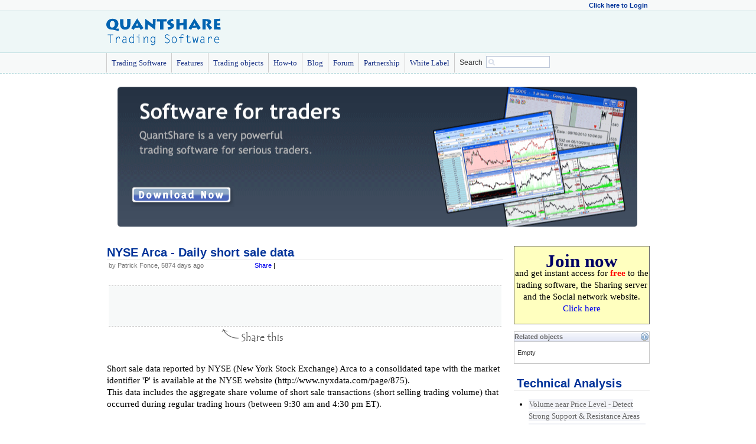

--- FILE ---
content_type: text/html
request_url: https://www.quantshare.com/item-319-nyse-arca-daily-short-sale-data
body_size: 49085
content:


<!DOCTYPE html PUBLIC
  "-//W3C//DTD XHTML 1.0 Transitional//EN"
  "http://www.w3.org/TR/xhtml1/DTD/xhtml1-transitional.dtd">
  
<html xmlns="http://www.w3.org/1999/xhtml" xmlns:og="http://opengraphprotocol.org/schema/" xmlns:fb="http://www.facebook.com/2008/fbml">
<head>

<script>
var _prum = [['id', '5166b52ee6e53d9332000000'],
             ['mark', 'firstbyte', (new Date()).getTime()]];
(function() {
    var s = document.getElementsByTagName('script')[0]
      , p = document.createElement('script');
    p.async = 'async';
    p.src = '//rum-static.pingdom.net/prum.min.js';
    s.parentNode.insertBefore(p, s);
})();
</script>

<!-- start marketizator.com code -->
<link rel="dns-prefetch" href="//app.marketizator.com">    
<script type="text/javascript" src="//d2tgfbvjf3q6hn.cloudfront.net/js/deffc1.js"></script>
<!-- end marketizator.com code -->










<title>NYSE Arca - Daily short sale data</title>

<link rel="alternate" type="application/rss+xml" title="RSS"
      href="https://feeds.feedburner.com/TradingItems">
	  
<meta name="description" content="Short sale data reported by NYSE (New York Stock Exchange) Arca to a consolidated tape with the m...">
<meta name="keywords" content="NYSE Arca - Daily short sale data, Download Script, quantshare, trading">


<meta property="og:title" content="NYSE Arca - Daily short sale data"/>
<meta property="og:type" content="product"/>
<meta property="og:url" content="https://www.quantshare.com/item-319-nyse-arca-daily-short-sale-data"/>
<meta property="og:image" content="https://www.quantshare.com/Images/qs.gif"/>
<meta property="og:site_name" content="QuantShare Trading Software"/>
<meta property="og:description" content="Short sale data reported by NYSE (New York Stock Exchange) Arca to a consolidated tape with the m..."/>
<meta property="fb:app_id" content="221109431123"/>


<meta name="verify-v1" content="5V9Y5oB27U73Ir1f9sZvsUkc57WJwoX9UuF4CSZOz14=" >
<meta name="msvalidate.01" content="1628B4D3B0A88D6F80A5C6B497FC6327" />
<META name="y_key" content="d0d5df8d0d4765fb">

<meta http-equiv="Content-Type" content="text/html; charset=iso-8859-1">
<LINK href="default.css" rel="stylesheet" type="text/css">
<link rel="icon" type="image/x-icon" href="https://www.quantshare.com/Images/quantshare.ico" /> 



<meta name="P_IsLogged" content="0" />



<link rel="canonical" href="https://www.quantshare.com/item-319-nyse-arca-daily-short-sale-data" />



<style type="text/css">
<!--

-->

img {
border: none;
} 

.dash {
background: url(https://www.quantshare.com/Images/dash.gif) repeat-x;
clear: both;
height: 3px;
width: 100%;
}

/*- Menu Tabs 11--------------------------- */
 
    #tabs11 {
      float:left;
      width:100%;
      font-size:93%;
      line-height:normal;
	  border-bottom:1px solid #C2BDAE;
      }
    #tabs11 ul {
	  margin:0;
	  padding:10px 10px 0px 10px;
	  list-style:none;
	  height:170px;
      }
    #tabs11 li {
      display:inline;
      margin:0;
      padding:0;
      }
    #tabs11 a {
      float:left;
      background:url("https://www.quantshare.com/Images/tableft11.gif") no-repeat left top;
      margin:0;
      padding:0 0 0 4px;
      text-decoration:none;
      }
    #tabs11 a span {
      float:left;
      display:block;
      background:url("https://www.quantshare.com/Images/tabright11.gif") no-repeat right top;
      padding:5px 15px 4px 6px;
      color:#9F9584;
      }
    /* Commented Backslash Hack hides rule from IE5-Mac \*/
    #tabs11 a span {float:none;}
    /* End IE5-Mac hack */
    #tabs11 a:hover span {
      color:#FFF;
      }
    #tabs11 a:hover {
      background-position:0% -42px;
      }
    #tabs11 a:hover span {
      background-position:100% -42px;
      }


a:link {
	text-decoration: none;
}
a:visited {
	text-decoration: none;
}
a:hover {
	text-decoration: underline;
}
a:active {
	text-decoration: none;
}
.style_30_off {font-family: Verdana, Arial, Helvetica, sans-serif; color: #FFFFFF; font-size: 18px;}

</style>


<script src="jquery-1.4.2.min.js" type="text/javascript"></script>




<script type='text/javascript'>
var _qs_islogged=0;
</script>






<!-- BEGIN Tynt Script -->
<script type="text/javascript">
if(document.location.protocol=='http:'){
 var Tynt=Tynt||[];Tynt.push('daWB3iEhar34e0adbi-bpO');Tynt.i={"ap":"Read more: ","w":"quantshare","ss":"fpt"};
 (function(){var s=document.createElement('script');s.async="async";s.type="text/javascript";s.src='https://tcr.tynt.com/ti.js';var h=document.getElementsByTagName('script')[0];h.parentNode.insertBefore(s,h);})();
}
</script>
<!-- END Tynt Script -->

<!-- BEGIN Facebook Remarketing -->
<script>(function() {
  var _fbq = window._fbq || (window._fbq = []);
  if (!_fbq.loaded) {
    var fbds = document.createElement('script');
    fbds.async = true;
    fbds.src = '//connect.facebook.net/en_US/fbds.js';
    var s = document.getElementsByTagName('script')[0];
    s.parentNode.insertBefore(fbds, s);
    _fbq.loaded = true;
  }
  _fbq.push(['addPixelId', '765585033463317']);
})();
window._fbq = window._fbq || [];
window._fbq.push(['track', 'PixelInitialized', {}]);
</script>
<noscript><img height="1" width="1" alt="" style="display:none" src="https://www.facebook.com/tr?id=765585033463317&amp;ev=PixelInitialized" /></noscript>
<!-- END Facebook Remarketing -->


</head>

<body>
                        						
<!-- KISSinsights for quantshare.com 
<script type="text/javascript">var _kiq = _kiq || [];</script>
<script type="text/javascript" src="//s3.amazonaws.com/ki.js/9290/1Al.js" async="true"></script>
-->






		
<div id="thewindow" style="display: none;width: 100%;height: 100%;position:absolute ;left: 0px;top: 0px;">
<div id="thewindowbackground" style="width: 100%;height: 100%;background-color: #000000;position: absolute;opacity: .5;filter: alpha(opacity=50);">
</div>
</div>


<div style="width:100%;background-color:#F7F9F9;border-bottom:1px solid #b9dcdf;" align="center"> 
<div style="width:920px;" align="left">
  <LINK href="default.css" rel="stylesheet" type="text/css">


<script>

function GetRememberValue()
{
	if(document.form_login.login_remember.checked)
		return 1;
	else
		return 0;
}

function login()
{
	submitRequest('login/action.php', 'action=do_login&email=' + document.form_login.email.value + '&password=' + document.form_login.password.value + '&remember=' + GetRememberValue());
	return false;
}

function logout()
{
	submitRequest('login/action.php', 'action=do_logout');
}

function logindisplaydiv()
{
	var divTag = document.getElementById("login_div");
	if(divTag.style.display == 'block')
	{
		divTag.style.display = 'none';
	}
	else
	{
		divTag.style.display = 'block';
	}
}

</script>

<form id="form_login" name="form_login" action="" onSubmit="return false;" onKeyDown="if(event.keyCode==13) login();">


  <div align="left">
    	<table width="100%" border="0">
	<tr>
	  <td align="right" style="vertical-align:middle">
	
		<a href="javascript:logindisplaydiv()" class="styleBlueLightBold">Click here to Login</a>
	
	</td></tr></table>
  </div>  
  <div id="login_div" style="display:none">  
    <div align="right">
      <table width="300px" border="0" bgcolor="#F7F9F9" class="tableEnteteBlue">
        <tr>
          <td><div align="left"><span class="styleText12">
		  
		  
		  <table width="100%" border="0">
  <tr>
    <td>Email</td>
    <td><input name="email" type="text" id="email" size="20"></td>
  </tr>
  <tr>
    <td>Password</td>
    <td><input name="password" type="password" id="password" size="20"></td>
  </tr>
  <tr>
    <td></td>
    <td><input name="login_remember" type="checkbox" id="login_remember" value="Remember me" checked />Remember me
	</td>
  </tr>
</table>

		  </span></div></td>
        </tr>
        <tr>
          <td>    <div align="left"><span class="style14">		  
              <input type="button" name="Login" value="Login" onClick="login()">
              <input type="button" name="Login2" value="Register" onClick="window.location.replace('index.php?option=register')">			  
              </span>
			  <br /><br />
			<a href="index.php?option=forgetpassword" class="styleBlueLightBold">Forgot my Password</a>
              				  
              
          </div></td>
        </tr>
      </table>
    </div>
	<br />
  </div>  
    <div align="left">
        </div>
</form>
</div>
</div>


<div style="width:100%;height:70px;background-color:#eef7f7;border-bottom:1px solid #b9dcdf;"> 
  






<table width="920" height="70"  border="0" align="center" cellpadding="0" cellspacing="0">	 
         <tr>
           <td align="left" valign="middle">		   <p><img src="https://www.quantshare.com/Images/quantshare_1.gif" width="194" height="46" border="0" /></p>		   </td>             
           <td align="left" valign="middle">
		   
		   
		   
		   
		   
		   <style>
		   #twitter-follow { border: 0;position: fixed;  top: 240px; left:0;}
		   #live-support { border: 0;position: fixed;  top: 370px; left:0;}
		   #knowledge-base { border: 0;position: fixed;  top: 170px; left:0;}
		   </style>
		   		   
		   
		   
		   
		   
		     <div align="right">
			 
			 
			 			 
<!--/* OpenX Javascript Tag v2.8.5 */-->

<!--/*
  * The backup image section of this tag has been generated for use on a
  * non-SSL page. If this tag is to be placed on an SSL page, change the
  *   'http://www.quantshare.com/ads/www/delivery/...'
  * to
  *   'https://www.quantshare.com/ads/www/delivery/...'
  *
  * This noscript section of this tag only shows image banners. There
  * is no width or height in these banners, so if you want these tags to
  * allocate space for the ad before it shows, you will need to add this
  * information to the <img> tag.
  *
  * If you do not want to deal with the intricities of the noscript
  * section, delete the tag (from <noscript>... to </noscript>). On
  * average, the noscript tag is called from less than 1% of internet
  * users.
  */-->


             </div></td>
         </tr>
</table>
</div>

<script>
var _qs_ischatonline = 0;
</script>

<style type="text/css">
.tableBlue111 {
border-top:0px solid #FFFFFF;
border-right:0px solid #FFFFFF;
border-left:0px solid #FFFFFF;
border-bottom:0px solid #FFFFFF;
}

.tableBlue112
{
border-left:1px solid #CCCCCC;
border-right:0px solid #CCCCCC;
border-top:0px solid #CCCCCC;
padding-left:8px;
padding-right:8px;
}
</style>

<script>
function roll_over(img_name, img_src)
{
	document.getElementById(img_name).src = img_src;
}
</script>


<script type="text/javascript">
var timeout         = 500;
var closetimer		= 0;
var ddmenuitem      = 0;

function jsddm_open()
{	jsddm_canceltimer();
	jsddm_close();
	ddmenuitem = $(this).find('ul').eq(0).css('visibility', 'visible');
}

function jsddm_close()
{	if(ddmenuitem) ddmenuitem.css('visibility', 'hidden');}

function jsddm_timer()
{	closetimer = window.setTimeout(jsddm_close, timeout);}

function jsddm_canceltimer()
{	if(closetimer)
	{	window.clearTimeout(closetimer);
		closetimer = null;}}

$(document).ready(function()
{	$('#jsddm > li').bind('mouseover', jsddm_open);
	$('#jsddm > li').bind('mouseout',  jsddm_timer);});

document.onclick = jsddm_close;
</script>

<div style="width:100%;background-color:#F7F9F9;border-bottom:1px solid #b9dcdf;border-bottom-style:dashed" align="center"> 
<div align="left" class="styleContent12" style="width:920px;">
<ul id="jsddm">


<li><a href="https://www.quantshare.com">Trading Software</a></li>
		  		  
<li><a href="sa-15-simulator">Features</a></li>		  
<li><a href="index.php?option=Tabs">Trading objects</a></li>


<li><a href="index.php?option=howto_new">How-to</a></li>
<li><a href="/index.php?option=blog"> Blog </a>

<ul>
            <li><a href="/index.php?option=blog">QuantShare Blog</a></li>
            <li><a href="/index.php?option=ublog">Users Blog</a></li>
        </ul>

</li>

<li><a href="index.php?option=threads">Forum</a></li>

		
<li><a href="index.php?option=partners">Partnership</a></li>
<li><a href="index.php?option=whitelabel">White Label</a></li>		  
		  
<li><a href="#" style="padding-right:5px" rel="sc5" onClick="javascript:document.location.href='index.php?option=Tabs&tabIndex=5&type=Items&order=creation_date&keywords=' + document.getElementById('textnameSearch').value"><span class="styleText12">Search</span></a> </li>
<li style="border-left:1px solid #eef7f7;">

<input style="margin-top:5px;" name="textnameSearch" type="text" class="search" id="textnameSearch" onKeyDown="if(event.keyCode==13) document.location.href='index.php?option=Tabs&tabIndex=5&type=Items&order=creation_date&keywords=' + document.getElementById('textnameSearch').value;" size="13">
</li>
		  
		  		  
</ul><br /><br />
</div>
</div>


<div id="W_BelowMenu"></div>



	





	 <br>
	 







<div id="P_Email" style="display:none"></div>
<div id="P_Name" style="display:none"></div>
<div id="P_ChatOnline" style="display:none">0</div>



 <table width="920" height="86%" border="0" align="center" cellpadding="4">
	<tr>
    <td valign="top">

<div id="main">




















<script>



function UpdateObjectInformation()

{

	openPage("UpdateObjectInformation.php", "id=Gcdfg9WxRtO/GCaq0fBPeULbW6ig8XhhI0rYwdO0WkfCCyZ+PMFqYLqmvt2vCB9gssj3MVUYGulmcXGjwKMluA==&autoID=319&name=NYSE+Arca+-+Daily+short+sale+data&objectType=DownloadScript");

}



function SetAsUnReviewed()

{

	submitRequest("objects/unreview.php", "autoID=319");

}



function UpdateReview(reviewID)

{

    openPage("UpdateReview.php", "reviewID=" + reviewID + "&autoID=319&name=NYSE+Arca+-+Daily+short+sale+data");

}



function RemoveReview(reviewID)

{

    openPage("RemoveReview.php", "reviewID=" + reviewID + "&autoID=319&name=NYSE+Arca+-+Daily+short+sale+data");	

}



function downloadstart()

{

	
}



function downloadItemIntercom()

{

	var metadata = {	

	  name: 'NYSE Arca - Daily short sale data',

	  type: 'DownloadScript',

	  autoID: '319',

	  itemCountry: 'United States',

	  itemMarket: 'Stock Market',

	  itemStyle: 'Fundamental Analysis'

	};

	Intercom('trackEvent', 'download-item', metadata);

}










</script>



<style type="text/css">

<!--

.style6 {

	font-size: 2em;

	font-weight: bold;

	color: #000066;

}

.style7 {

	color: #FF0000;

	font-weight: bold;

}

.style10 {font-family: Georgia, "Times New Roman", Times, serif; color:#FF0000; font-weight: bold; font-size: 20px; }


-->

</style>











	<style type="text/css"> 



        #sidebar ul { background: #eee; padding: 10px; }

        #sidebar { width: 30px; position: fixed; margin-left:-90px; margin-top: 100px; text-align:center; } <!-- 4.5% is half 100% minus content width 91% -->

		.addtitle title{ display: none; }

		.divHidden { display:none; }

		.addthis_toolbox .custom_images a

		{

			width: 60px;

			height: 60px;

			margin: 0;

			padding: 0;

		}

		

		.addthis_toolbox .custom_images a:hover img

		{

			opacity: 1;

		}

		

		.addthis_toolbox .custom_images a img

		{

			opacity: 0.75;

		}

    .style17 {color: #AA8822}

.style19 {font-size: 14px}

    </style> 

    

    <!--[if IE 6]>

	   <style type="text/css">

	       #sidebar { margin: 0 0px 0 0; }

	       #page-wrap { margin-top: -5px;  }

	       #ie6-wrap { position: relative; height: 100%; overflow: auto; width: 100%; }

	   </style>

    <![endif]--> 

    

    <!--[if IE 7]>

	   <style type="text/css">

	       #sidebar { margin-top: -10px;  }

	       #page-wrap { margin-top: -5px; }

	   </style>

    <![endif]--> 

	

	

	

		

	










		


<LINK href="default.css" rel="stylesheet" type="text/css">
<script>
function roll_over(img_name, img_src)
{
   document.getElementById(img_name).src = img_src;
}
</script>
<style type="text/css">
<!--
.styleItemTopInfo1 {
	font-size: 26px;
	font-weight: bold;
	color: #e1002a;
}
-->
</style>
<style type="text/css" class="vwo_1351176563940">
.styleHeaderBack {
	background-image:url(https://www.quantshare.com/Images/quantshare_header_1.gif);
	background-position:center;
	background-repeat:no-repeat;
	width:893;
	height:248;
	min-width:893;
	min-height:248;	
}
</style>
<span class="styleLucida">

		  <table id="item_top_ver2" style="display:none" width="100%" border="0" cellpadding="5" cellspacing="0">
  <tr>
    <td width="130"><img src="Images/left-arrow-red.gif" width="130" height="155" /></td>
    <td width="23">	  </td>
		 <td width="932" valign="top"><span class="styleItemTopInfo1">What is this?</span>
		   <p>This is a trading item or a component that was created using <a href="https://www.quantshare.com">QuantShare</a> by one of our members. <br />
		     <br />
		     This item can be downloaded and used by <a href="https://www.quantshare.com">QuantShare Trading Software</a>.<br />
		     Trading items are of different types. There are data downloaders, trading indicators, trading systems, watchlists, composites/indices...</p>
	     <p>You can use this item and hundreds of others for free by downloading <a href="https://www.quantshare.com">QuantShare</a>.</p></td>
		 </tr>
		 </table>
		  
		  


		  
		  <table id="item_top_ver1" style="display:none" width="100%" border="0" cellpadding="0" cellspacing="0">
  <tr>
    <td width="100">&nbsp;</td>
    <td>
	<span class="styleLucida"><span style="color: #dc493f; font-weight: bold; margin-left:15px;">Top Reasons Why You Should Use QuantShare:</span></span>
	<br>
	<ul>		  
          <li>Works with US and international markets (stock, forex, options, futures, ETF...)</li>
          <li>Offers you the tools that will help you become a profitable trader</li>	  
          <li>Allows you to implement any trading ideas</li>
          <li>Exchange items and ideas with other QuantShare users</li>
          <li>Our support team is very responsive and will answer any of your questions</li>
          <li>We will implement any features you suggest</li>
          <li>Very low price and much more features than the majority of other trading software</li>
	    </ul>
		
		<div align="center">
      <table width="100%" border="0">
        <tr>
          <td width="292" height="47"><div align="right"><a href="https://www.quantshare.com" onmouseover="roll_over('buy_1', 'Images/tryit_2.gif')"
onmouseout="roll_over('buy_1', 'Images/tryit_1.gif')">
            <img src="Images/tryit_1.gif" id="buy_1" width="108" height="35" border="0"/></a> </div></td>
          <td width="18">&nbsp;</td>
          <td width="417"><div align="left"><span class="styleheaderOrange">      For Free - No Credit Card Required </span></div></td>
        </tr>
      </table>
      </div>	</td>
    <td width="250">	  </td>
  </tr>
</table>



<table border="0" class="styleHeaderBack" style="width: 100%; height: 207px;">
<tbody>
<tr>
<td height="203">
<div align="left" style="margin-left: 40px; margin-top: 170px;"><a href="https://www.quantshare.com"><img src="Images/download_now.gif" id="buy_2" border="0" /></a></div>
<br /><br /></td>
</tr>
</tbody>
</table>





		 </span>
<br><br>




		  

	

<table width="925" border="0">

  <tr>

    <td width="673" valign="top">	

	

	

	
	



	

	

	<table width="100%" border="0" cellpadding="0" cellspacing="0">

            <tr>

              <td width="0%">

			  

			  </td>

			

			

			  

			  

			  <td><h2 class="styleBlueLightBold20" style="border-bottom:1px solid #eee;padding-left:0px;margin-top:0px;margin-bottom:0px;">						

          NYSE Arca - Daily short sale data</h2>

		  

		  

		  

            

			









			

			
			

			</td>

            </tr>

      </table>



	

	<table width="100%" border="0" cellpadding="0" cellspacing="0">

      <tr>

        <td height="16">

		

		

		

		<table width="100%" valign='top'>

		<tr>

		<td width="200">

		

		
		<span class='styleGrayLight'> by Patrick Fonce, 

			 5874 days ago</span>

			
			</td>

		<td width="70">	

		
				</td>

		<td width="320">

		<!-- AddThis Button BEGIN -->

	  

<div class="addthis_toolbox addthis_default_style">	



<a href="https://www.addthis.com/bookmark.php?v=250&amp;pub=quantshare" class="addthis_button_compact" addthis:url="https://www.quantshare.com/item-319-nyse-arca-daily-short-sale-data" addthis:title="NYSE Arca - Daily short sale data">Share</a>

<span class="addthis_separator">|</span>

<a class="addthis_button_facebook" addthis:url="https://www.quantshare.com/item-319-nyse-arca-daily-short-sale-data" addthis:title="NYSE Arca - Daily short sale data"></a>

<a class="addthis_button_google" addthis:url="https://www.quantshare.com/item-319-nyse-arca-daily-short-sale-data" addthis:title="NYSE Arca - Daily short sale data"></a>

<a class="addthis_button_twitter" addthis:url="https://www.quantshare.com/item-319-nyse-arca-daily-short-sale-data" addthis:title="NYSE Arca - Daily short sale data"></a>

<a class="addthis_button_digg" addthis:url="https://www.quantshare.com/item-319-nyse-arca-daily-short-sale-data" addthis:title="NYSE Arca - Daily short sale data"></a></div>

<!-- AddThis Button END -->		</td>

	

		<td width="150">

		<div align="right">

            	

            		

          </div></td>

		</tr>

		

				<tr>

		  <td colspan="4" class="styleGrayLight">

		 

		 <br /><br />

		 

		 

		  <table width="100%" height="70px" border="0" cellpadding="0" cellspacing="0" style="border-top:1px dashed #CCCCCC;border-bottom:1px dashed #CCCCCC;"><tr>

		    <td width="20px" bgcolor="#F7F9F9"><div align="center"><span class="style19">

		      </span></div></td>

		    <td bgcolor="#F7F9F9"><br />

			

			

			
			

		<!-- AddThis Button BEGIN -->

<div class="addthis_toolbox addthis_default_style addthis_32x32_style">

<a class="addthis_button_gmail" addthis:url="https://www.quantshare.com/item-319-nyse-arca-daily-short-sale-data" addthis:title="NYSE Arca - Daily short sale data"></a>

<a class="addthis_button_twitter" addthis:url="https://www.quantshare.com/item-319-nyse-arca-daily-short-sale-data" addthis:title="NYSE Arca - Daily short sale data"></a>

<a class="addthis_button_facebook" addthis:url="https://www.quantshare.com/item-319-nyse-arca-daily-short-sale-data" addthis:title="NYSE Arca - Daily short sale data"></a>

<a class="addthis_button_google" addthis:url="https://www.quantshare.com/item-319-nyse-arca-daily-short-sale-data" addthis:title="NYSE Arca - Daily short sale data"></a>

<a class="addthis_button_compact" addthis:url="https://www.quantshare.com/item-319-nyse-arca-daily-short-sale-data" addthis:title="NYSE Arca - Daily short sale data"></a>

<a class="addthis_counter addthis_bubble_style"></a>
</div>

<!-- AddThis Button END --><br />





									  

		  </td></tr></table>


		  

		  </td>

		  </tr>

		</table>

		</td></tr>

      <tr valign="top">

        <td>

		

			

		

  		  
		  <div align="right">	

		  <img style="margin-right:280px;" src="Images/share_this.gif" width="212" height="23" />

		  

		  
		  

		  </div>

		  

		  
		   <br /><br />

		   

		   
		  

		  

			  

		  

		  

		  		 	

	

	

	

	

	

	

	

	



	



	 		 

			 

			 

			 





			 








			  
			 



<LINK href="default.css" rel="stylesheet" type="text/css">
<style type="text/css">
<!--
.styleItemTools {color: #FFFFFF}
.style2 {color: #FFFFFF; font-weight: bold; }
-->
</style>


<div id="item_main_left" style="display: none;float: left;margin-left: 0px;margin-right: 25px; width:180px;">
<span class="styleLucida">
<br>
<table width="100%" height="100%" border="0" cellpadding="3" cellspacing="0" style="border:1px dashed #CCCCCC;">
<tr>
  <td colspan="2" bgcolor="#0066FF"><span class="style2">Item Info</span></td>
  </tr>
<tr>
  <td colspan="2" style="line-height:10px">
  <p><strong>Type:</strong> <a href="http://www.quantshare.com/index.php?option=Tabs&tabIndex=5&order=creation_date&keywords=&search_type=DownloadScript">Download Script</a></p>
  
  <p><strong>Country:</strong>    <a href="http://www.quantshare.com/index.php?option=Tabs&tabIndex=5&search_type=Items&order=creation_date&keywords=&country=United States">United States</a></p>  
  <p><strong>Market:</strong>    <a href="http://www.quantshare.com/index.php?option=Tabs&tabIndex=5&search_type=Items&order=creation_date&keywords=&market=Stock Market">Stock Market</a></p>  
  <p><strong>Style:</strong>    <a href="http://www.quantshare.com/index.php?option=Tabs&tabIndex=5&search_type=Items&order=creation_date&keywords=&style=Fundamental Analysis">Fundamental Analysis</a></p>	</td>
  </tr>
</table>
</span>
</div>





<div id="item_main_right" style="display: none;float: right;margin-left: 20px;margin-right: 15px; width:280px;">

      <br />
      <br />
  
      <a href="#" onclick='window.location="http://www.quantshare.com"'><img src="Images/click_to_download.gif" alt="Trading Software Download" /></a>
  
      <br />
      	  
	  
	  
 <br /> 
  
  

</p>
<div style="margin-top:10px;"></div>
</div> 







			 

			 

		

          <p>

              <span class="styleContent">Short sale data reported by NYSE (New York Stock Exchange) Arca to a consolidated tape with the market identifier 'P' is available at the NYSE website (http://www.nyxdata.com/page/875).<br />
This data includes the aggregate share volume of short sale transactions (short selling trading volume) that occurred during regular trading hours (between 9:30 am and 4:30 pm ET).<br />
<br />
This data is downloaded by this item and stored into a custom historical database (nyse_short_volume). This database contains four fields:<br />
Date: The short sale transactions date<br />
Short: The short volume for the current date<br />
Total: The total volume for the current date<br />
Percentage: The percentage of short volume<br />
<br />
The 'Percentage' field is calculated while the application downloads the data. I have used the Post-Script tool to calculate this data. It is simply the short volume divided by the total volume and then multiplied by 100.<br />
The short selling data is available for the last 6 months. The downloader takes care of everything, you just need to add the start and end dates and within few minutes, your database will be created and populated with the short selling data.<br />
<br />
Note:<br />
- The volumes do not include odd lots.<br />
- Trades are single counted.<br />
- Short sales canceled during the regular trading hours are not included in the short volume data. However, it may include volume that could be cancelled after 4:00 ET.<br />
</span>
              <br>

			  


			  

			  









              <br>

			  

			  			  

<div style="border-bottom:1px dashed #CCCCCC;border-top:1px dashed #CCCCCC;">




	

<!-- AddThis Button BEGIN -->

<table border="0" align="center" d width="280px" class="tableBlueShining">

  <tr>

<td width="100px">

<span class="styleContent">Share This -></span>

</td>

<td width="180px">

<div class="addthis_toolbox addthis_default_style">	

<a href="https://www.addthis.com/bookmark.php?v=250&amp;pub=quantshare" class="addthis_button_compact" addthis:url="https://www.quantshare.com/item-319-nyse-arca-daily-short-sale-data" addthis:title="NYSE Arca - Daily short sale data">Share</a>

<span class="addthis_separator">|</span>

<a class="addthis_button_facebook" addthis:url="https://www.quantshare.com/item-319-nyse-arca-daily-short-sale-data" addthis:title="NYSE Arca - Daily short sale data"></a>

<a class="addthis_button_google" addthis:url="https://www.quantshare.com/item-319-nyse-arca-daily-short-sale-data" addthis:title="NYSE Arca - Daily short sale data"></a>

<a class="addthis_button_twitter" addthis:url="https://www.quantshare.com/item-319-nyse-arca-daily-short-sale-data" addthis:title="NYSE Arca - Daily short sale data"></a>

<a class="addthis_button_digg" addthis:url="https://www.quantshare.com/item-319-nyse-arca-daily-short-sale-data" addthis:title="NYSE Arca - Daily short sale data"></a></div>

</td>

</tr></table>

<!-- AddThis Button END -->







</div>

			  <br>

              <br>

			  

			  

			  
			



			<div align="center">

			
			<a href="#" id="P_ClickDownloadNonLogged" class="style10" onclick="window.location='https://www.quantshare.com';">Download</a>

			
			</div>			



			

			

						

            

            

            <div align="center">

			

			
						<span class="styleheaderMinusMinus">You have to log in to bookmark this object</span>

			
			  <br /><a href="index.php?option=help/whatareobjects" class="styleBlueLight">What is this?</a>

			  

			  
		    </div>

			  



		
			

			

			

<br /><br />





</td>

      </tr>

    </table>

	

<br />

<table width="100%" border="0" cellpadding="0" cellspacing="0" class="styleContent12" style="border-top:1px dashed #CCCCCC;border-bottom:1px dashed #CCCCCC;"><tr>

		    <td width="33%" valign="top" bgcolor="#F7F9F9"><br /><strong>Type:</strong> 

		      Download Script<br /><br />

			  <strong>Object ID:</strong>			  319
			  <br />

			  <br /></td>

		    <td width="33%" valign="top" bgcolor="#F7F9F9"><strong><br />

	        Country:</strong> 

		      United States
		      <br />

		      <br />

			  <strong>Market:</strong>			  Stock Market			<br /></td>

		    <td width="33%" valign="top" bgcolor="#F7F9F9"><strong><br />

	        Style:</strong>		      Fundamental Analysis</td></tr></table>

<br>		  

	

	

	





<table width="99%" border="1" cellpadding="0" cellspacing="0" class="tableEnteteBlue">
  <tr>
    <td height="16" class="tableEnteteBlueInside">Reviews</td>
  </tr>
  <tr>
    <td class="tableBlueFade"><div align="right">
<span class="styleText10">
You must log in first</span>
</div></td>
  </tr>
</table>


</td>

    <td width="10" valign="top" style="min-width:10px;"></td>

    <td width="230" valign="top" style="min-width:230px">	

	<div style="width:170px"></div>

	

	

	

	
	

	
	

	
	<table width="100%"  border="0" cellpadding="0" cellspacing="0" class="tableBlueShining1">

	<tr><td>

	  <p align="center" class="styleContent"><a href="https://www.quantshare.com" class="style6" onclick='ga("send", "event", "Objects", "Click - Join", "Join now");'>Join now</a><br />

	  and get instant access for <span class="style7">free</span> to the trading software, the

	    Sharing server and the

	    Social network website. <br /><a href="https://www.quantshare.com" onclick='ga("send", "event", "Objects", "Click - Join", "Click here");'>Click here</a> </p>

		</td></tr></table>

		<br />

	
	

	

	
	




 






<table width="100%" border="0" cellpadding="0" cellspacing="0">

  <tr>

<td valign="top">


<form name="f">
<table width="100%" border="1" cellpadding="0" cellspacing="0" class="tableEnteteBlue">
<tr>
    <td width="97%" height="16" class="tableEnteteBlueInside"><div align="left"><span class="styleheaderMinusMinus">Related objects</span></div>
	</td>
    <td width="3%" height="16" align="right" valign="top" class="tableEnteteBlueInside">

	<a href="#" ><img src="Images/16-message-info.png" width="16" height="16" border="0"></a>
	
	</td>
</tr>



	
<tr>
<td colspan="2" class="tableBlueEnBas"><p class="styleText10">Empty</p></td></tr>   

</table>
<div id="review" class="tip" align="left">Number of reviews<BR>Click to add a review</div>
<div id="rate" class="tip" align="left">Average rate<BR>Click to rate this item</div>
<div id="downloads" class="tip" align="left">Number of times this object was downloaded</div>
<div id="votes" class="tip" align="left">Number of rates the current object received</div>
<div id="report" class="tip" align="left">Report an object<BR>if you can't run it for example or if it contains errors<BR>Click to report this object</div>
</form>

</td>

</tr></table>



<br />












<table width="100%" border="0" cellpadding="0" cellspacing="0">

  <tr>

<td valign="top">

<h2 class="styleBlueLightBold20">Technical Analysis</h2> 

<ul class="styleContent12" style="line-height:20px; padding-left:25px">	

<li><a href='/item-955-volume-near-price-level-detect-strong-support-resistance-areas' class='tableBlueFade' style='color: #666666' onClick='ga("send", "event", "Objects", "Click - Technical Analysis", "Volume near Price Level - Detect Strong Support & Resistance Areas");'>Volume near Price Level - Detect Strong Support & Resistance Areas</a></li><li><a href='/item-1281-random-value-for-each-trading-bar' class='tableBlueFade' style='color: #666666' onClick='ga("send", "event", "Objects", "Click - Technical Analysis", "Random Value for Each Trading Bar");'>Random Value for Each Trading Bar</a></li><li><a href='/item-210-chande-s-range-action-verification-index-ravi' class='tableBlueFade' style='color: #666666' onClick='ga("send", "event", "Objects", "Click - Technical Analysis", "Chande s Range Action Verification Index - RAVI");'>Chande's Range Action Verification Index - RAVI</a></li><li><a href='/item-977-combination-element-from-lexicographical-index' class='tableBlueFade' style='color: #666666' onClick='ga("send", "event", "Objects", "Click - Technical Analysis", "Combination Element from Lexicographical Index");'>Combination Element from Lexicographical Index</a></li><li><a href='/item-621-slope-angle-of-a-trendline' class='tableBlueFade' style='color: #666666' onClick='ga("send", "event", "Objects", "Click - Technical Analysis", "Slope Angle of a Trendline");'>Slope Angle of a Trendline</a></li><li><a href='/item-536-!roc_trend_buy2' class='tableBlueFade' style='color: #666666' onClick='ga("send", "event", "Objects", "Click - Technical Analysis", "!ROC_Trend_Buy2");'>!ROC_Trend_Buy2</a></li><li><a href='/item-391-us-indices' class='tableBlueFade' style='color: #666666' onClick='ga("send", "event", "Objects", "Click - Technical Analysis", "US Indices");'>US Indices</a></li><li><a href='/item-804-agnc-trading-system' class='tableBlueFade' style='color: #666666' onClick='ga("send", "event", "Objects", "Click - Technical Analysis", "AGNC Trading System");'>AGNC Trading System</a></li><li><a href='/item-1475-structural-arbitrage-strategy' class='tableBlueFade' style='color: #666666' onClick='ga("send", "event", "Objects", "Click - Technical Analysis", "Structural Arbitrage Strategy");'>Structural Arbitrage Strategy</a></li><li><a href='/item-1332-per-trade-sqn100' class='tableBlueFade' style='color: #666666' onClick='ga("send", "event", "Objects", "Click - Technical Analysis", "Per Trade SQN100");'>Per Trade SQN100</a></li>
<li><a href='https://www.quantshare.com/index.php?option=Tabs&tabIndex=5' class='tableBlueFade' style='color: #666666'>More trading objects...</a></li>

</ul>

</td>

</tr>

</table>

<br />



<table width="100%" border="0" cellpadding="0" cellspacing="0">

  <tr>

<td valign="top">

<h2 class="styleBlueLightBold20">Fundamental Analysis</h2> 

<ul class="styleContent12" style="line-height:20px; padding-left:25px">	

<li><a href='/item-1108-stock-grade-fundamental-analysis' class='tableBlueFade' style='color: #666666' onClick='ga("send", "event", "Objects", "Click - Fundamental Analysis", "Stock Grade - Fundamental Analysis");'>Stock Grade - Fundamental Analysis</a></li><li><a href='/item-229-insider-trading-data' class='tableBlueFade' style='color: #666666' onClick='ga("send", "event", "Objects", "Click - Fundamental Analysis", "Insider Trading Data");'>Insider Trading Data</a></li><li><a href='/item-793-job-creation-index' class='tableBlueFade' style='color: #666666' onClick='ga("send", "event", "Objects", "Click - Fundamental Analysis", "Job Creation Index");'>Job Creation Index</a></li><li><a href='/item-1498-announced-stock-splits' class='tableBlueFade' style='color: #666666' onClick='ga("send", "event", "Objects", "Click - Fundamental Analysis", "Announced Stock Splits");'>Announced Stock Splits</a></li><li><a href='/item-163-insiders-blog-stories' class='tableBlueFade' style='color: #666666' onClick='ga("send", "event", "Objects", "Click - Fundamental Analysis", "Insiders  Blog stories");'>Insiders' Blog stories</a></li><li><a href='/item-1191-earnings-surprise-strategy' class='tableBlueFade' style='color: #666666' onClick='ga("send", "event", "Objects", "Click - Fundamental Analysis", "Earnings Surprise Strategy");'>Earnings Surprise Strategy</a></li><li><a href='/item-416-coverage-and-liquidity-ratios' class='tableBlueFade' style='color: #666666' onClick='ga("send", "event", "Objects", "Click - Fundamental Analysis", "Coverage and Liquidity ratios");'>Coverage and Liquidity ratios</a></li><li><a href='/item-257-fails-to-deliver-reported-by-the-sec' class='tableBlueFade' style='color: #666666' onClick='ga("send", "event", "Objects", "Click - Fundamental Analysis", "Fails to deliver - Reported by the SEC");'>Fails to deliver - Reported by the SEC</a></li><li><a href='/item-836-two-consecutive-and-positive-earnings-surprises' class='tableBlueFade' style='color: #666666' onClick='ga("send", "event", "Objects", "Click - Fundamental Analysis", "Two Consecutive and Positive Earnings Surprises");'>Two Consecutive and Positive Earnings Surprises</a></li><li><a href='/item-230-us-crude-oil-supply-consumption-and-inventories' class='tableBlueFade' style='color: #666666' onClick='ga("send", "event", "Objects", "Click - Fundamental Analysis", "US Crude Oil Supply, Consumption, and Inventories");'>US Crude Oil Supply, Consumption, and Inventories</a></li>
<li><a href='https://www.quantshare.com/index.php?option=Tabs&tabIndex=5' class='tableBlueFade' style='color: #666666'>More trading objects...</a></li>

</ul>

</td>

</tr>

</table>

<br />




























































<br />



<table width="100%"  border="1" cellpadding="0" cellspacing="0" class="tableEnteteBlue">

      <tr>

        <td width="100%" height="16" class="tableEnteteBlueInside">Random Blog Posts</td>

      </tr>

      <tr>	  

        <td style="background-color:#FFFFFF;border:0;padding-left:4px">

				

			<br>

			<a href="/sa-110-transaction-costs" class="styleBlueLightBold">Transaction Costs  </a>

			<br>

			
				

			<br>

			<a href="/sa-109-how-scripts-communicate-with-each-other" class="styleBlueLightBold">How scripts communicate with each other  </a>

			<br>

			
				

			<br>

			<a href="/sa-108-how-to-simulate-options-strategies" class="styleBlueLightBold">How to simulate options strategies  </a>

			<br>

			
				

			<br>

			<a href="/sa-107-organizing-trading-objects" class="styleBlueLightBold">Organizing Trading Objects  </a>

			<br>

			
				

			<br>

			<a href="/sa-106-creating-a-download-item-initial-jobless-claims" class="styleBlueLightBold">Creating a download item: Initial Jobless Claims  </a>

			<br>

			
				

			<br>

			<a href="/sa-105-how-to-search-for-a-download-item" class="styleBlueLightBold">How to search for a download item  </a>

			<br>

			
				

			<br>

			<a href="/sa-104-trading-orders-part-2" class="styleBlueLightBold">Trading orders - Part 2  </a>

			<br>

			
				

			<br>

			<a href="/sa-103-trading-orders-part-1" class="styleBlueLightBold">Trading Orders - Part 1  </a>

			<br>

			
		
		<br>

		<a href="index.php?option=sa&cat=1" class="styleBlueLight">Show All</a>		</td>

      </tr>

    </table>













</td>

  </tr>


</table>











<p>

  <script>

function BookmarkObject()

{

    openPage("Bookmark.php", "id=Gcdfg9WxRtO/GCaq0fBPeULbW6ig8XhhI0rYwdO0WkfCCyZ+PMFqYLqmvt2vCB9gssj3MVUYGulmcXGjwKMluA==&name=NYSE+Arca+-+Daily+short+sale+data&autoID=319");

}

</script>








  

</p>



<div id="review" class="tip" align="left">Number of reviews<BR>Click to add a review</div>

<div id="rate" class="tip" align="left">Average rate<BR>Click to rate this item</div>

<div id="downloads" class="tip" align="left">Number of times this object was downloaded</div>

<div id="votes" class="tip" align="left">Number of rates the current object received</div>

<div id="report" class="tip" align="left">Report an object<BR>if you can't run it for example or if it contains errors<BR>Click to report this object</div>



<script type="text/javascript" src="https://s7.addthis.com/js/300/addthis_widget.js#pubid=quantshare"></script>




	</div>
</td>
  </tr>
  
  <tr align="center" valign="bottom" height="20%">
    <td height="20%" ><br><br><br><br><br><br>
<style>
.styleFooter {
	font-family: Georgia, "Times New Roman", Times, serif;
	color: #696969;
	font-size: 14px;
}
.styleCopyright {
	font-size: 12px;
	color: #666666;
}

.styleWarning {
	font-size: 13px;
	color: #666666;
}

.styleFooterLink {
	font-family: Georgia, "Times New Roman", Times, serif;
	color: #696969;
	text-decoration:none;
}
</style>

<table width="100%" border="0" style="line-height:30px">
  <tr>
    <td colspan="4"><div align="center"><img src="Images/quantshare_footer.gif" alt="QuantShare" width="892" height="31"></div></td>
  </tr>
  <tr align="left">
    <td width="200" valign="top"><span class="styleFooter"><strong>Product<br>
    </strong>
		<a href="https://www.quantshare.com" class="styleFooterLink">QuantShare</a>	
		<br>
      <a href="https://www.quantshare.com/sa-15-simulator" class="styleFooterLink">Features</a>
	  
	  	  <br />	  
      <a href="https://www.quantshare.com/index.php?option=register" class="styleFooterLink">Create an account</a>  
	  	  <br />
      <a href="https://www.quantshare.com/index.php?option=referral" class="styleFooterLink">Affiliate Program</a> 
	  
    </span>    </td>
    <td width="200" valign="top" class="styleFooter"><strong>Support<br>
    </strong><a href="https://www.quantshare.com/index.php?option=contact" class="styleFooterLink">Contact Us</a> <br> 
    <a href="https://www.quantshare.com/index.php?option=threads" class="styleFooterLink">Trading Forum</a>    <br />
	<a href="https://www.quantshare.com/index.php?option=howto_new" class="styleFooterLink">How-to Lessons</a><br />
    <a href="https://www.quantshare.com/index.php?option=manual&amp;dir=/Tutorial" class="styleFooterLink">
    Manual </a></td>
    <td width="270" valign="top"><span class="styleFooter"><strong>Company<br>
    </strong><a href="#" onclick="document.location.href='index.php?option=about'" class="styleFooterLink">About Us</a> <br> 
    <a href="https://www.quantshare.com/index.php?option=privacy" rel="nofollow" class="styleFooterLink">Privacy</a><br />
    <a href="https://www.quantshare.com/index.php?option=termsofuse" rel="nofollow" class="styleFooterLink">Terms of Use</a></span><br />
	<span class="styleCopyright">Copyright © 2026 QuantShare.com</span><br>	</td>
    <td width="290" valign="top"><span class="styleFooter"><strong>Social Media <br>
    </strong> <a href="https://www.facebook.com/pages/QuantShare-Trading-Software/113745532032912" rel="nofollow" class="styleFooterLink"><img src="Images/website/sm_facebook.gif" width="24" height="24" border="0" align="absmiddle" /></a> <a href="https://www.facebook.com/pages/QuantShare-Trading-Software/113745532032912" rel="nofollow" class="styleFooterLink">Follow us on Facebook</a><br>
    <a href="https://www.twitter.com/quantshare" rel="nofollow" class="styleFooterLink"><img src="Images/website/sm_twitter.gif" alt="Twitter" width="24" height="24" border="0" align="absmiddle" /></a> <a href="https://www.twitter.com/quantshare" rel="nofollow" class="styleFooterLink">Follow us on Twitter </a><br />
    <a href="https://plus.google.com/u/0/112773503923098353554" rel="nofollow" class="styleFooterLink"><img src="Images/website/sm_google.gif" alt="Google+" width="24" height="24" border="0" align="absmiddle" /></a></span> <span class="styleFooter"><a href="https://plus.google.com/u/0/112773503923098353554" rel="nofollow" class="styleFooterLink">Follow us on Google+</a> </span><br />
    <span class="styleFooter"><a href="https://feeds.feedburner.com/TradingItems" rel="nofollow" class="styleFooterLink"><img src="Images/website/sm_rss.gif" alt="RSS" width="24" height="24" border="0" align="absmiddle" /></a></span> <span class="styleFooter"><a href="https://feeds.feedburner.com/TradingItems" rel="nofollow" class="styleFooterLink">Trading Items</a>  </span></td>
  </tr>
</table>
<div align="left"><br />
  <br />
  
  
  <br />
    <span class="styleWarning">Trading financial instruments, including foreign exchange on margin, carries a high level of risk and is not suitable for all investors. The high degree of leverage can work against you as well as for you. Before deciding to invest in financial instruments or foreign exchange you should carefully consider your investment objectives, level of experience, and risk appetite. The possibility exists that you could sustain a loss of some or all of your initial investment and therefore you should not invest money that you cannot afford to lose. You should be aware of all the risks associated with trading and seek advice from an independent financial advisor if you have any doubts.</span><br />
  <br /><br />
  
  
  
  </div>

</td>
   </tr>
	 	  
	  
</table>








<!-- Facebook -->

<!-- 

<script type="text/javascript" src="http://static.ak.connect.facebook.com/js/api_lib/v0.4/FeatureLoader.js.php/en_US"></script>
<script type="text/javascript">
    FB.init("8b96deb05a202117ec620297e6c08e40", "xd_receiver.htm");
	FB.ensureInit(function() {
//    FB.Connect.showPermissionDialog("email");
  });  
  

  //FB.Event.subscribe('edge.create', function(href, widget) {
  //	alert(href + " - " + widget);
   // Log.info('You liked ' + href, widget);
  //});
    
</script>
 -->





<div id="fb-root"></div>
<script src="https://connect.facebook.net/en_US/all.js"></script>
<script>
  window.fbAsyncInit = function() {
    FB.init({appId: '221109431123', status: true, cookie: true,
             xfbml: true});
  };
  // 8b96deb05a202117ec620297e6c08e40
  (function() {
    var e = document.createElement('script'); e.async = true;
    e.src = document.location.protocol +
      '//connect.facebook.net/en_US/all.js';
    document.getElementById('fb-root').appendChild(e);
  }());  
</script>

<!-- End Facebook -->





<!-- Piwik -->
<!-- End Piwik Tag -->



<script type="text/javascript" src="Ajax.js"></script>
<script>

</script>

<!-- New Google Analytics Code -->
<script>
(function(i,s,o,g,r,a,m){i['GoogleAnalyticsObject']=r;i[r]=i[r]||function(){
(i[r].q=i[r].q||[]).push(arguments)},i[r].l=1*new Date();a=s.createElement(o),
m=s.getElementsByTagName(o)[0];a.async=1;a.src=g;m.parentNode.insertBefore(a,m)
})(window,document,'script','//www.google-analytics.com/analytics.js','ga');

ga('create', 'UA-7005788-2', 'auto', {'allowLinker': true});  // Replace with your property ID.
ga('require', 'displayfeatures');
ga('require', 'linker');
ga('linker:autoLink', ['avangate.com']);      // Domains that are linked from this page.



function msieversion() {

        var ua = window.navigator.userAgent;
        var msie = ua.indexOf("MSIE ");

        if (msie > 0 || !!navigator.userAgent.match(/Trident.*rv\:11\./))      // If Internet Explorer, return version number
            return true; //alert(parseInt(ua.substring(msie + 5, ua.indexOf(".", msie))));
        //else                 // If another browser, return 0
            //alert('otherbrowser');

   return false;
}

	//Evil Robot Detection
	var human_events_new = ['keydown','mousemove'];
	var human_events = ['onkeydown','onmousemove'];	
	var nAgt = navigator.userAgent;
	var verOffset;
	if ( msieversion() && !document.referrer && (document.URL == 'http://www.quantshare.com/' || document.URL == 'https://quantshare.com/' || document.URL == 'https://www.quantshare.com/')) {
	
	if (document.attachEvent)
	{
		for(var i = 0; i < human_events.length; i++){
			document.attachEvent(human_events[i], ourEventPushOnce);
		}
	}
	else
	{
		for(var i = 0; i < human_events.length; i++){
			document.addEventListener(human_events_new[i], ourEventPushOnce);
		}
	}
	
	}else{		
		ga('send', 'pageview');
	}

	function ourEventPushOnce() 
	{
		ga('send', 'pageview');
					
		if (document.attachEvent)
		{
			for(var i = 0; i < human_events.length; i++){
				document.detachEvent(human_events[i], ourEventPushOnce);
			}
		}
		else
		{
			for(var i = 0; i < human_events.length; i++){
				document.removeEventListener(human_events_new[i], ourEventPushOnce);
			}
		}		
	} // end ourEventPushOnce()

	//End Evil Robot Detection



//ga('send', 'pageview');

</script>
<!-- End Google Analytics -->

<!-- Old Google Analytics Code -->



<!-- AddThis Button BEGIN -->
<script type="text/javascript">
   var addthis_config = {
      data_ga_property: 'UA-7005788-2',
      data_ga_social: true
   };
</script>
<!-- AddThis Button END -->








<!-- Adbuyer.com Landing Pixel - Subscription-->




<!-- MouseFlow Script - Show for US Users only -->
<script type="text/javascript">
   (function() {
       var mf = document.createElement("script"); mf.type = "text/javascript"; mf.async = true;
       mf.src = "//cdn.mouseflow.com/projects/dc5b7f13-32a0-4f2b-a117-7293c39a6dc5.js";
       document.getElementsByTagName("head")[0].appendChild(mf);
   })();
</script>           



</body>



</html>

--- FILE ---
content_type: application/javascript
request_url: https://www.quantshare.com/Ajax.js
body_size: 32236
content:
// JavaScript Document

prevent = function() { // in this case no need to pass 'event'
    event.preventDefault ? event.preventDefault() : event.returnValue = false;
}



function urlencode(str) {

//return escape(str).replace('<', '&lt;').replace('>', '&gt;').replace(/\+/g,'%2B').replace(/%20/g, '+').replace(/\*/g, '%2A').replace(/\//g, '%2F').replace(/@/g, '%40');

return escape(str).replace('<', '&lt;').replace('>', '&gt;').replace('&', '&amp;').replace(/\+/g,'%2B').replace(/%20/g, '+').replace(/\*/g, '%2A').replace(/\//g, '%2F').replace(/@/g, '%40');
}



function GetRequest(){

 var xhr; 

try {  xhr = new ActiveXObject('Msxml2.XMLHTTP');   }

    catch (e) 

    {

        try {   xhr = new ActiveXObject('Microsoft.XMLHTTP');    }

        catch (e2) 

        {

          try {  xhr = new XMLHttpRequest();     }

          catch (e3) {  xhr = false;   }

        }

     }

return xhr;

}



function showcenterdiv(divID)

{

	var divTag = document.getElementById(divID);

	divTag.className = "loaded";

//	divTag.style.paddingLeft = document.body.clientWidth/2;

//	divTag.style.paddingTop= document.body.clientHeight/2-150;

	divTag.style.display = 'block';

}



function removeDiv1()

{

	removeDiv("div1");

}



function removeDiv2()

{		

	removeDiv("div2");

}



end_opacity = 30;

win = document.getElementById('thewindow');

winbackground = document.getElementById('thewindowbackground');



function createDiv(name)

{

removeDiv(name);



// Create gray background

/*winbackground.style.opacity = end_opacity  / 100;

winbackground.style.filter = "alpha(opacity=" + end_opacity + ")";

win.style.display = 'block';*/



var divTag = document.createElement("div");



divTag.id = name;

divTag.setAttribute("align","center");
divTag.style.margin = "0px auto";

divTag.className = "loaded";

document.body.appendChild(divTag);

return divTag;

} 



function removeDiv(name)

{			

	if(document.getElementById(name) != null)

		document.body.removeChild(document.getElementById(name))

		

	if(document.getElementById("div1") == null && document.getElementById("div2") == null && win != null)
		win.style.display = 'none';

}



function submitRequestAskFirst(question, url, params)
{
	if(confirm(question))

		submitRequest(url, params);

}



function executeRequest(requestID, index, success, notification)

{

	var xhr = GetRequest();

	var lastUrl = document.location.href;

	xhr.open("POST", "Com/confirmrequest.php",  true); 

	xhr.setRequestHeader('Content-Type', 'application/x-www-form-urlencoded');

	

	var divTag = document.getElementById("request" + requestID);

	

	var oldHtml = divTag.innerHTML;

	

	// Set Progress Text

	divTag.innerHTML = "<table width='100%' border='0' cellpadding='0' cellspacing='0' style='border-top:1px solid #E0DEDA;'><tr bgcolor='#F2F5F1'><td height='30' colspan='2'> <span class='styleText10'>Loading...</span></td></tr></table>";

	

	xhr.onreadystatechange  = function()

    { 

         if(xhr.readyState  == 4)

         {

             if(xhr.status  == 200) 

			{

				// Check response

				var response = xhr.responseText;

				if(response == "try again")

				{

					Alert('Error while trying to send the request');

					divTag.innerHTML = oldHtml;					

				}

				else

				{

					divTag.innerHTML = "<table width='100%' border='0' cellpadding='0' cellspacing='0' style='border-top:1px solid #E0DEDA;'><tr bgcolor='#F2F5F1'><td height='30' colspan='2'> <span class='styleText10'>" + response + "</span></td></tr></table>";

				}

			}	

            else 

			{

				Alert('Error while trying to send the request');

				divTag.innerHTML = oldHtml;

			}

         }

    };



   xhr.send("rid=" + requestID + "&index=" + index + "&success=" + success + "&notification=" + notification); 

}



function sendRequest(type, params)

{

	var xhr = GetRequest();

	var lastUrl = document.location.href;

	xhr.open("POST", "Com/sendrequest.php",  true); 

	xhr.setRequestHeader('Content-Type', 'application/x-www-form-urlencoded');

	

	var divTag = createDiv("div2");

	// Set Progress Text

	divTag.innerHTML = GetResponseTable("Sending request...", false);

	

	xhr.onreadystatechange  = function()

    { 

         if(xhr.readyState  == 4)

         {

             if(xhr.status  == 200) 

			{

				// Check response

				var response = xhr.responseText;

				divTag.innerHTML = GetResponseTable(response, true);

			}	

            else 

				divTag.innerHTML = GetResponseTable("Error sending request", true);

         }

    };



   xhr.send("requestname=" + type + "&" + params); 

}

function submitRequest(url, params)
{
	scroll(0, 0);
	var xhr = GetRequest();

	var lastUrl = document.location.href;

	xhr.open("POST", url,  true); 	

	xhr.setRequestHeader('Content-Type', 'application/x-www-form-urlencoded');

	var divTag = createDiv("div2");
	// Set Progress Text

	divTag.innerHTML = GetResponseTable("Loading...", false);

	xhr.onreadystatechange  = function()
    { 
         if(xhr.readyState == 4)
         {
             if(xhr.status == 200) 
			{
				// Check response

				var reponse = xhr.responseText; //"Error submitting request";
				if(reponse.match('Location:reload-sendheader'))
				{
					removeDiv1();
					divTag.innerHTML = "";
					window.location.reload(true);
					return;
				}
				else if(reponse.match('Location:reload'))
				{
					removeDiv1();
					window.location.reload(true);
					return;
				}
				else if(reponse.match('Location:'))
				{
					removeDiv1();
					reponse = reponse.replace('Location:', '');
					window.location.replace(reponse);

					// If it doesn't work use Math.random
					reponse = reponse + '&ref=' + Math.random().toString().replace('.', '');					
					window.location.replace(reponse);
					return;
				}
				if(xhr.responseText == "OK_WORKED")
					reponse = "Done";
				else if(xhr.responseText.indexOf("Duplicate") >= 0)
					reponse = "Duplicate Entry";

				divTag.innerHTML = GetResponseTable(reponse, true);
			}	
            else 
				divTag.innerHTML = GetResponseTable("Error", true);
         }				 
    };
   xhr.send(params); 
}

function displayMessage(text)
{
	scroll(0, 0);
	
	var divTag = createDiv("div2");
	// Set Progress Text

	divTag.innerHTML = GetResponseTable(text, true);
}

/*function executeScript(url, params)
{
	executeScript(url, params, true);
}*/

function addAction(uid, action)
{
	executeScript('http://www.quantshare.com/users/addaction.php', 'uid=' + uid + '&action=' + action);
}

function addAction(uid, action, value)
{
	executeScript('http://www.quantshare.com/users/addaction.php', 'uid=' + uid + '&action=' + action + '&value=' + value);
}

function executeScript(url, params)
{
	var xhr = GetRequest();	
	xhr.open("POST", url, true);
	xhr.setRequestHeader('Content-Type', 'application/x-www-form-urlencoded'); //text/xml
	xhr.onreadystatechange = function()
    {			
         if(xhr.readyState == 4)
         {			 
			// alert('pass:' + xhr.readyState + ' - Status:' + xhr.status);
            if(xhr.status == 200) 
			{							
				// Check response
				var reponse = xhr.responseText; //"Error submitting request";
			}
         }
    };	

	xhr.send(params); 
}


function pic(url)

{
	scroll(0, 0);
	var xhr = GetRequest();

	var lastUrl = document.location.href;

	xhr.open("POST", url,  true); 

	xhr.setRequestHeader('Content-Type', 'application/x-www-form-urlencoded');

	

	var divTag = createDiv("div2");

	// Set Progress Text

	//divTag.innerHTML = GetResponseTable("Loading...", false);

	

divTag.innerHTML = GetResponseTable("<img id='javapic' src='Images/loading.gif'>", true);	

//var dd = document.getElementById("displaybox");
//dd.className = "";

var javapic = document.getElementById("javapic");




javapic.setAttribute('src', url);



// Hack to adjust div position

var newImg1 = new Image(); 

newImg1.src = url; 

newImg1.onload = function() 

{ 

	var startX = (document.body.clientWidth - newImg1.width) / 2;

	var startY = (document.body.clientHeight - newImg1.height) / 2;

	if(startX < 0) startX = 0;

	if(startY < 0) startY = 0;


	divTag.style.left = startX + "px";

	divTag.style.top = startY + "px";



} 





}



function submitRequestAndRedirect(url, params, redirectionURL)

{

	var xhr = GetRequest();

	

	xhr.open("POST", url,  true); 

	xhr.setRequestHeader('Content-Type', 'application/x-www-form-urlencoded');

	

	var divTag = createDiv("div2");

	// Set Progress Text

	divTag.innerHTML = GetResponseTable("Loading...", false);

	

	xhr.onreadystatechange  = function()

    { 

         if(xhr.readyState  == 4)

         {

             if(xhr.status  == 200) 

			{

				// Check response

				var reponse = xhr.responseText; //"Error submitting request";

				if(xhr.responseText == "OK_WORKED")

				{

					reponse = "Done";

					removeDiv1();					

					window.location.replace(redirectionURL);					

					

					// If it doesn't work use Math.random

					//var newURL = redirectionURL + '&ref=' + Math.random().toString().replace('.', '');

					//window.location.replace(newURL);

					

					return;

				}

				else if(xhr.responseText.indexOf("Duplicate") >= 0)

					reponse = "Duplicate Entry";

				divTag.innerHTML = GetResponseTable(reponse, true);

			}	

            else 

				divTag.innerHTML = GetResponseTable("Error while sending request", true);

         }

    };



   xhr.send(params); 

}



function createGroup(url, params)

{

var xhr = GetRequest();

	

	xhr.open("POST", url,  true); 

	xhr.setRequestHeader('Content-Type', 'application/x-www-form-urlencoded');

	

	var divTag = createDiv("div2");

	// Set Progress Text

	divTag.innerHTML = GetResponseTable("Loading...", false);

	

	xhr.onreadystatechange  = function()

    { 

         if(xhr.readyState  == 4)

         {

             if(xhr.status  == 200) 

			{

				// Check response		

				var response = xhr.responseText;	

								

				if(response.match('OK_WORKED-->'))

				{	

					// Redirection vers la page du groupe

					var groupID = response.replace('OK_WORKED-->', '');

					window.location.replace("index.php?option=group/group&lid=" + groupID);

				}

				else

				{

					divTag.innerHTML = GetResponseTable(response, true);

				}

			}	

            else 

				divTag.innerHTML = GetResponseTable("Error", true);

         }

    };



   xhr.send(params); 

}



function postItemToGroup(url, params, groupID, groupName)

{

	var xhr = GetRequest();

	

	xhr.open("POST", url,  true); 

	xhr.setRequestHeader('Content-Type', 'application/x-www-form-urlencoded');

	

	var divTag = createDiv("div2");

	// Set Progress Text

	divTag.innerHTML = GetResponseTable("Loading...", false);

	

//	alert(params);

	

	xhr.onreadystatechange  = function()

    { 

         if(xhr.readyState  == 4)

         {

             if(xhr.status  == 200) 

			{

				// Check response		

				var response = xhr.responseText;

				if(response.match('OK_WORKED-->'))

				{	

					// Redirection vers la page de l'item du groupe

					var itemID = response.replace('OK_WORKED-->', '');

					window.location.replace("index.php?option=ShowItem&id=" + groupID + "&itemID=" + itemID);

				}

				else

				{

					divTag.innerHTML = GetResponseTable(response, true);

				}

			}	

            else 

				divTag.innerHTML = GetResponseTable("Error", true);

         }

    };



   xhr.send(params); 



}



function setOpacity(domId, val) {

obj = document.getElementById(domId);

obj.style.MozOpacity = val;

obj.style.opacity = val/10;

obj.style.filter = 'alpha(opacity=' + val*10 + ')';



}



// Open php page into a div

function openPage(url, params)
{
	scroll(0, 0);
	var xhr = GetRequest();
	xhr.open("POST", url,  true); 
	xhr.setRequestHeader('Content-Type', 'application/x-www-form-urlencoded');
	var divTag = createDiv("div1");
	// Set Progress Text
	divTag.innerHTML = GetResponseTable("Loading...", false);		
	xhr.onreadystatechange  = function()
    { 
         if(xhr.readyState == 4)
         {
              if(xhr.status == 200) 
				divTag.innerHTML = GetResponseTable(xhr.responseText, false);
              else 
				divTag.innerHTML = openPageError();
         }
    };
   xhr.send(params); 
}



function submitReview(text, params, redirect)
{
	if(text.length < 20) // 100
		alert('Review has less than 20 characters');
	else
	{
		removeDiv("div1");
		submitRequest("objects/Review.php", params);
	}

}



function rateItem(score, params, redirect)

{

	if(score < 0)

			alert("You didn't made a choice");

	else

	{

		removeDiv("div1");

		

		submitRequest("objects/Rate.php", params);		

	}

}



function reportItem(text, params)

{

	if(text.length < 10) // 10

		alert('Report text has less than 10 characters');

	else

	{

		removeDiv("div1");



		submitRequest("objects/Report.php", params);

	}

}



function deleteItem(text, params)

{

	if(text.length < 10) // 10

			alert('Report text has less than 10 characters');

	else

	{

		removeDiv("div1");

	

		submitRequest("objects/Delete.php", params);

	}

}



function SelectTab(index, nb, rand)

{

var n = 0;

while (n < nb) 

 { 

 	id = rand + '_' + n; 

 	document.getElementById(id).className='style1'; 

 	n++; 

 } 



document.getElementById(rand + '_' + index).className='style1 active'; 

}



// Submit buttons

function callUrl(page, theurl, params, divID)

{

var xhr = GetRequest();

xhr.open("POST", url,  true); 

xhr.setRequestHeader('Content-Type', 'application/x-www-form-urlencoded');



// Set Progress Text

document.getElementById(divID).innerHTML = GetResponseTable("Loading...", false);



xhr.onreadystatechange  = function()

    { 

         if(xhr.readyState  == 4)

         {

              if(xhr.status  == 200) 

				 {

	document.getElementById(divID).innerHTML = GetResponseTable(xhr.responseText, false);

	try{

            var re =/((<[\s\/]*script\b[^>]*>)([^>]*)(<\/script>))/i;

            var match;

            if(match = re.exec(xhr.responseText)) {

                    eval(match[3]);

            }

        }

        catch(error){

            alert(error);

        }

		}

              else 

                 document.getElementById(divID).innerHTML = "Error";

         }

    };

 xhr.send(params + "&screen=" + page + "&divName=" + divID); 





}

function callAjax(url, div, progressText, params)
{
	callAjaxExtended1(url, div, progressText, "", "", params, null);
}

function callAjaxExtended(url, div, progressText, beforecontent, aftercontent, params)
{
	callAjaxExtended1(url, div, progressText, beforecontent, aftercontent, params, null);
}

function callAjaxExtended1(url, div, progressText, beforecontent, aftercontent, params, method)
{
var xhr = GetRequest();
xhr.open("POST", url + ".php",  true); 
xhr.setRequestHeader('Content-Type', 'application/x-www-form-urlencoded');
// Set Progress Text
if(progressText != "none")
{
	document.getElementById(div).innerHTML = "<img src='Images/loading.gif' align='absmiddle'><span class='styleContent12'>&nbsp;" + progressText + "</span>"; //GetResponseTable(progressText, false);
}

xhr.onreadystatechange = function()
    { 
         if(xhr.readyState  == 4)
         {
			var response = xhr.responseText;
			if(xhr.responseText == "")
				response = "<tr><td><p class='styleText11' align='center'>Request error</p></tr></td>"

              if(xhr.status  == 200) 
			  {
                 document.getElementById(div).innerHTML = beforecontent + response + aftercontent;
				 if(method != null)
				 	method();
			  }
              else 
                 document.getElementById(div).innerHTML = "<tr><td><p class='styleText11' align='center'>Request error</p></tr></td>";				 				
         }
    };
 xhr.send(params); 
}



function submitFormSearch(page, url, params, divID)

{

var xhr = GetRequest();



xhr.open("POST", "Query.php",  true); 

xhr.setRequestHeader('Content-Type', 'application/x-www-form-urlencoded');



// Set Progress Text

document.getElementById("divSearchContent").innerHTML = "<p class='styleheaderMinusMinus' align='center'><img src='Images/ajax4.gif' align='absmiddle'>&nbsp;&nbsp;Searching...</p>";



xhr.onreadystatechange = function()

    { 

         if(xhr.readyState  == 4)

         {

			var response = xhr.responseText;



            if(xhr.status == 200) 
			{				
                 document.getElementById("divSearchContent").innerHTML = "<table border='0' cellpadding='0' cellspacing='0' width='100%' >" + response + "</table>";
				 // Get this function from qtip.js, to transform the tooltips (qtip.js is loaded in index.php)
				 //makeNiceTitles();
			}
            else 
			{
                 document.getElementById("divSearchContent").innerHTML = "Error";
			}

         }

    };



 var type = document.fsearchcontent.se.options[document.fsearchcontent.se.options.selectedIndex].value;

 var keywords = document.fsearchcontent.keywords.value;

 var user = document.fsearchcontent.user.value;

 var date = document.fsearchcontent.date.value;

 var downloads1 = document.fsearchcontent.downloads1.value;

 var downloads2 = document.fsearchcontent.downloads2.value;

 var reviews1 = document.fsearchcontent.reviews1.value;

 var reviews2 = document.fsearchcontent.reviews2.value;

 var votes1 = document.fsearchcontent.votes1.value;

 var votes2 = document.fsearchcontent.votes2.value;

 var rate1 = document.fsearchcontent.rate1.value;

 var rate2 = document.fsearchcontent.rate2.value;
 
 var country = document.fsearchcontent.comboCountry.options[document.fsearchcontent.comboCountry.options.selectedIndex].value;
 var market = document.fsearchcontent.comboMarket.options[document.fsearchcontent.comboMarket.options.selectedIndex].value;
 var style = document.fsearchcontent.comboStyle.options[document.fsearchcontent.comboStyle.options.selectedIndex].value; 

 var private = document.fsearchcontent.privateitems.checked;


   xhr.send("type=" + type + "&keywords=" + keywords + "&user=" + user  + "&date=" + date  + "&downloads1=" + downloads1  + "&downloads2=" + downloads2  + "&reviews1=" + reviews1 + "&reviews2=" + reviews2  + "&votes1=" + votes1  + "&votes2=" + votes2  + "&rate1=" + rate1  + "&rate2=" + rate2  + "&country=" + country + "&market=" + market + "&style=" + style + "&private=" + private + "&order=creation_date&screen=" + page + "&function=submitFormSearch&divName=divSearchContent&isSearch=1&" + params); 

}



function htmlspecialchars(ch) {

   ch = ch.replace(/&/g,"&amp;")

   ch = ch.replace(/\"/g,"&quot;")

   ch = ch.replace(/\'/g,"&#039;")

   ch = ch.replace(/</g,"&lt;")

   ch = ch.replace(/>/g,"&gt;")

   return ch

}



function RemoveQuotes(str){return (str=str.replace(/["']{1}/gi,""));} 



function createFilterQuery()

{

 var query = "1 = 1 ";

 var type = RemoveQuotes(document.fsearchcontent.se.options[document.fsearchcontent.se.options.selectedIndex].value);

if(type != "" && type != "Items")

	query = query + "and i.type='" + type + "' ";



/* var name = RemoveQuotes(document.fsearchcontent.name.value);

if(name != "")

	query = query + "and i.name LIKE '%" + name + "%' ";



 var description = RemoveQuotes(document.fsearchcontent.description.value);

if(description != "")

	query = query + "and i.description LIKE '%" + description + "%' ";*/



 var user = RemoveQuotes(document.fsearchcontent.user.value);

if(user != "")

	query = query + "and i.userID = '" + user + "' ";



 var date = RemoveQuotes(document.fsearchcontent.date.value);

if(date != "")

	query = query + "and DATEDIFF(CURDATE( ), i.creation_date) < " + date + " ";



 var downloads1 = RemoveQuotes(document.fsearchcontent.downloads1.value);

if(downloads1 != "")

	query = query + "and i.nb_download > " + downloads1 + " ";



 var downloads2 = RemoveQuotes(document.fsearchcontent.downloads2.value);

if(downloads2 != "")

	query = query + "and i.nb_download < " + downloads2 + " ";



 var reviews1 = RemoveQuotes(document.fsearchcontent.reviews1.value);

if(reviews1 != "")

	query = query + "and i.nb_posts > " + reviews1 + " ";



 var reviews2 = RemoveQuotes(document.fsearchcontent.reviews2.value);

if(reviews2 != "")

	query = query + "and i.nb_posts < " + reviews2 + " ";



 var votes1 = RemoveQuotes(document.fsearchcontent.votes1.value);

if(votes1 != "")

	query = query + "and i.nb_votes > " + votes1 + " ";



 var votes2 = RemoveQuotes(document.fsearchcontent.votes2.value);

if(votes2 != "")

	query = query + "and i.nb_votes < " + votes2 + " ";



 var rate1 = RemoveQuotes(document.fsearchcontent.rate1.value);

if(rate1 != "")

	query = query + "and i.avg_rate > " + rate1 + " ";



 var rate2 = RemoveQuotes(document.fsearchcontent.rate2.value);

if(rate2 != "")

	query = query + "and i.avg_rate < " + rate2 + " ";



 //var query = "type=" + type + "&name=" + name  + "&description=" + description + "&user=" + user  + "&date=" + date  + "&downloads1=" + downloads1  + "&downloads2=" + downloads2  + "&reviews1=" + reviews1 + "&reviews2=" + reviews2  + "&votes1=" + votes1  + "&votes2=" + votes2  + "&rate1=" + rate1  + "&rate2=" + rate2  + "&order=creation_date";

 return urlencode(query);

}



function ResetPanel()

{

// RestorePanel

document.getElementById("restorePanel").innerHTML = "Hide Panel";

document.getElementById("main").style.display = 'block';



// Remove div main1 content

document.getElementById("main1").innerHTML = "";

}



function HideRestorePanel()

{

if(document.getElementById("restorePanel").innerHTML == "Restore Panel")

{	

	document.getElementById("restorePanel").innerHTML = "Hide Panel";

	document.getElementById("main").style.display = 'block';

}else{

	document.getElementById("restorePanel").innerHTML = "Restore Panel";

	document.getElementById("main").style.display = 'none';

}

}



function loadItem(type, id, user)
{

document.getElementById("restorePanel").innerHTML = "Restore Panel";

document.getElementById("main").style.display = 'none';



var xhr = GetRequest();



xhr.open("POST", "ItemDetails.php",  true); 

xhr.setRequestHeader('Content-Type', 'application/x-www-form-urlencoded');



// Set Progress Text

document.getElementById("main1").innerHTML = GetResponseTable("Loading...", false);



xhr.onreadystatechange  = function()

    { 

         if(xhr.readyState  == 4)

         {

              if(xhr.status  == 200) 

                 document.getElementById("main1").innerHTML = xhr.responseText;

              else 

                 document.getElementById("main1").innerHTML = "Error";

         }

    };



   xhr.send("type=" + type + "&id=" + id + "&user=" + user); 

}



function GetResponseTable(response, isCloseButton)
{	
	// divTag.innerHTML = "<table width='441' height='60'  border='1' cellpadding='1' cellspacing='1' bordercolor='#333333'><tr><td width='472' height='82' valign='bottom' bordercolor='#F7EEF7' bgcolor='#F7EEF7'><div align='center'><p><span class='styleheaderMinusMinus'><br>" + reponse + "</span></p><p align='right'><span class='styleheaderMinusMinus'><input type='Button' name='close' value='Close' onClick='removeDiv2()'></span></p></div></td></tr></table>";

	if(isCloseButton)
	{
		//add = "<p align='center'><span class='styleheaderMinusMinus'><input type='Button' name='close' value='Close' onClick='removeDiv2()'></span></p>";
		add = "<div class='footer'><a href='#' class='close' onClick='removeDiv2()'>     <img src='stylesheets/boximages/closelabel.gif' title='close' class='close_image'> </a></div>";		
	}
	else
	{
		add = "";

		//img = "<img src='Images/ajax4.gif' align='absmiddle'>";
	}				


	img = "";
	if(response == "Loading...")
	{
		img = "<img src='Images/loading.gif' align='absmiddle'>";
	}	
	
	// width=200 in table to set the minimum width
	return  " <div id='displaybox'>      <div class='popup'>        <table width='300'>          <tbody>            <tr>               <td class='tl'><td class='b'><td class='tr'>             </tr>             <tr>               <td class='b'><span style='color:#666666'> ..</span>              <td class='body'>                 <div class='content'> 				" + img + " " + response + "                </div>                 " + add + "               </td>               <td class='b'> <span style='color:#666666'> ..</span>            </tr>             <tr>               <td class='bl'><td class='b'> <td class='br'>       </tr>           </tbody>         </table>       </div>     </div>";

	//return "<table class='tableEnteteBlue' width='441' height='86'  border='1' cellpadding='0' cellspacing='0' bordercolor='#333333'><tr><td width='472' height='82' bordercolor='#F7EEF7' bgcolor='#F7EEF7'><div align='center'><p>" + img + "<span class='styleheaderMinusMinus'>&nbsp;&nbsp;" + response + "</span></p>" + additionalData + "</div></td></tr></table>";		
	
	


}



function openPageError()
{
	return "<table class='tableEnteteBlue' width='441' height='60'  border='1' cellpadding='0' cellspacing='0' bordercolor='#333333'><tr><td width='472' height='82' valign='bottom' bordercolor='#F7EEF7' bgcolor='#F7EEF7'><div align='center'><p><span class='styleheaderMinusMinus'><br>Error</span></p><p align='center'><span class='styleheaderMinusMinus'><input type='Button' name='close' value='Close' onClick='removeDiv1()'></span></p></div></td></tr></table>";
}




























// Extended Tooltip Javascript

// copyright 9th August 2002, 3rd July 2005, 24th August 2008

// by Stephen Chapman, Felgall Pty Ltd



// permission is granted to use this javascript provided that the below code is not altered

function pw() {return window.innerWidth || document.documentElement.clientWidth || document.body.clientWidth}; 

function mouseX(evt) {return evt.clientX ? evt.clientX + (document.documentElement.scrollLeft || document.body.scrollLeft) : evt.pageX;} 

function mouseY(evt) {return evt.clientY ? evt.clientY + (document.documentElement.scrollTop || document.body.scrollTop) : evt.pageY} 



function popUp(evt,oi) 

{

	if (document.getElementById) 

	{

		var wp = pw(); 

		dm = document.getElementById(oi); 

		ds = dm.style; 

		st = ds.visibility; 



		if (dm.offsetWidth) 

			ew = dm.offsetWidth; 

		else if (dm.clip.width) 

			ew = dm.clip.width; 



		if (st == "visible" || st == "show") 

		{ 

			ds.visibility = "hidden"; 

		} 

		else 

		{

			tv = mouseY(evt) + 20; 

			lv = mouseX(evt) - (ew/4);

 

			if (lv < 2) 

				lv = 2; 

			else if (lv + ew > wp) 

				lv -= ew/2; 



			lv += 'px';tv += 'px';  

			ds.left = lv; 

			ds.top = tv; 

			ds.visibility = "visible";

		}

	}

}












//DD Tab Menu- Script rewritten April 27th, 07: http://www.dynamicdrive.com

//**Updated Feb 23rd, 08): Adds ability for menu to revert back to default selected tab when mouse moves out of menu



//Only 2 configuration variables below:



var ddtabmenu={

	disabletablinks: false, //Disable hyperlinks in 1st level tabs with sub contents (true or false)?

	snap2original: [true, 300], //Should tab revert back to default selected when mouse moves out of menu? ([true/false, delay_millisec]



	currentpageurl: window.location.href.replace("http://"+window.location.hostname, "").replace(/^\//, ""), //get current page url (minus hostname, ie: http://www.dynamicdrive.com/)



definemenu:function(tabid, dselected){

	this[tabid+"-menuitems"]=null

	this[tabid+"-dselected"]=-1

	this.addEvent(window, function(){ddtabmenu.init(tabid, dselected)}, "load")

},



showsubmenu:function(tabid, targetitem){

	var menuitems=this[tabid+"-menuitems"]

	this.clearrevert2default(tabid)

 for (i=0; i<menuitems.length; i++){

		menuitems[i].className=""

		if (typeof menuitems[i].hasSubContent!="undefined")

			if(document.getElementById(menuitems[i].getAttribute("rel")) != null)

				document.getElementById(menuitems[i].getAttribute("rel")).style.display="none"

	}

	targetitem.className="current"

	if (typeof targetitem.hasSubContent!="undefined")

		if(document.getElementById(targetitem.getAttribute("rel")) != null)

			document.getElementById(targetitem.getAttribute("rel")).style.display="block"

},



isSelected:function(menuurl){

	var menuurl=menuurl.replace("http://"+menuurl.hostname, "").replace(/^\//, "")

	return (ddtabmenu.currentpageurl==menuurl)

},



isContained:function(m, e){

	var e=window.event || e

	var c=e.relatedTarget || ((e.type=="mouseover")? e.fromElement : e.toElement)

	while (c && c!=m)try {c=c.parentNode} catch(e){c=m}

	if (c==m)

		return true

	else

		return false

},



revert2default:function(outobj, tabid, e){

	if (!ddtabmenu.isContained(outobj, tabid, e)){

		window["hidetimer_"+tabid]=setTimeout(function(){

			ddtabmenu.showsubmenu(tabid, ddtabmenu[tabid+"-dselected"])

		}, ddtabmenu.snap2original[1])

	}

},



clearrevert2default:function(tabid){

 if (typeof window["hidetimer_"+tabid]!="undefined")

		clearTimeout(window["hidetimer_"+tabid])

},



addEvent:function(target, functionref, tasktype){ //assign a function to execute to an event handler (ie: onunload)

	var tasktype=(window.addEventListener)? tasktype : "on"+tasktype

	if (target.addEventListener)

		target.addEventListener(tasktype, functionref, false)

	else if (target.attachEvent)

		target.attachEvent(tasktype, functionref)

},



init:function(tabid, dselected){

	var menuitems=document.getElementById(tabid).getElementsByTagName("a")

	this[tabid+"-menuitems"]=menuitems

	for (var x=0; x<menuitems.length; x++){

		if (menuitems[x].getAttribute("rel")){

			this[tabid+"-menuitems"][x].hasSubContent=true

			if (ddtabmenu.disabletablinks)

				menuitems[x].onclick=function(){return false}

			if (ddtabmenu.snap2original[0]==true){

				var submenu=document.getElementById(menuitems[x].getAttribute("rel"))

				menuitems[x].onmouseout=function(e){ddtabmenu.revert2default(submenu, tabid, e)}

				if(submenu != null){

					submenu.onmouseover=function(){ddtabmenu.clearrevert2default(tabid)}

					submenu.onmouseout=function(e){ddtabmenu.revert2default(this, tabid, e)}

				}

			}

		}

		else //for items without a submenu, add onMouseout effect

			menuitems[x].onmouseout=function(e){this.className=""; if (ddtabmenu.snap2original[0]==true) ddtabmenu.revert2default(this, tabid, e)}

		menuitems[x].onmouseover=function(){ddtabmenu.showsubmenu(tabid, this)}

		if (dselected=="auto" && typeof setalready=="undefined" && this.isSelected(menuitems[x].href)){

			ddtabmenu.showsubmenu(tabid, menuitems[x])

			this[tabid+"-dselected"]=menuitems[x]

			var setalready=true

		}

		else if (parseInt(dselected)==x){

			ddtabmenu.showsubmenu(tabid, menuitems[x])

			this[tabid+"-dselected"]=menuitems[x]

		}

	}

}

}